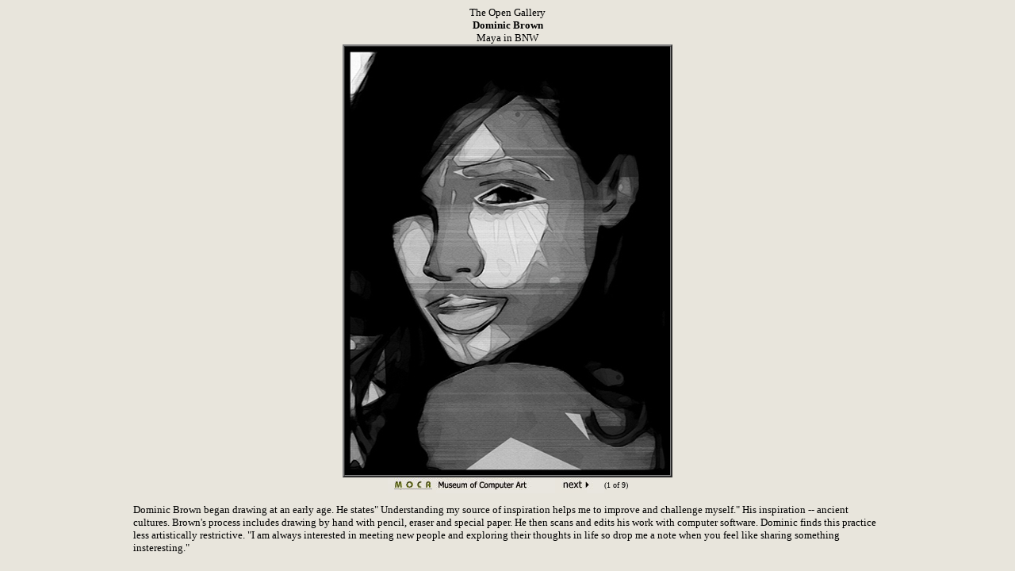

--- FILE ---
content_type: text/html
request_url: https://moca.virtual.museum/open/brown/brown01.htm
body_size: 1242
content:
<html>
 
<head>
<style TYPE="text/css">
<!--a{text-decoration:none}//--></style>
<title>MOCA: Museum of Computer Art</title>
 
<script language="JavaScript">
<!--
function MM_preloadImages() { //v3.0
  var d=document; if(d.images){ if(!d.MM_p) d.MM_p=new Array();
    var i,j=d.MM_p.length,a=MM_preloadImages.arguments; for(i=0; i<a.length; i++)
    if (a[i].indexOf("#")!=0){ d.MM_p[j]=new Image; d.MM_p[j++].src=a[i];}}
}
 
function MM_swapImgRestore() { //v3.0
  var i,x,a=document.MM_sr; for(i=0;a&&i<a.length&&(x=a[i])&&x.oSrc;i++) x.src=x.oSrc;
}
 
function MM_findObj(n, d) { //v4.0
  var p,i,x;  if(!d) d=document; if((p=n.indexOf("?"))>0&&parent.frames.length) {
    d=parent.frames[n.substring(p+1)].document; n=n.substring(0,p);}
  if(!(x=d[n])&&d.all) x=d.all[n]; for (i=0;!x&&i<d.forms.length;i++) x=d.forms[i][n];
  for(i=0;!x&&d.layers&&i<d.layers.length;i++) x=MM_findObj(n,d.layers[i].document);
  if(!x && document.getElementById) x=document.getElementById(n); return x;
}
 
function MM_swapImage() { //v3.0
  var i,j=0,x,a=MM_swapImage.arguments; document.MM_sr=new Array; for(i=0;i<(a.length-2);i+=3)
   if ((x=MM_findObj(a[i]))!=null){document.MM_sr[j++]=x; if(!x.oSrc) x.oSrc=x.src; x.src=a[i+2];}
}
//-->
</script>
</head>
 
<body bgcolor="e8e5dc" link="black" vlink="black" alink="black">
 
<font face="Tahoma" color="black" size="2">
 
<center>
 The Open Gallery<br>
<b>Dominic Brown</b><br>
Maya in BNW
<table border="2" cellspacing="0" cellpadding="0">
<tr>
<td><img align="top" src="brown01.jpg" width=410 height=540></td>
</tr>
</table>
 
<table border="0" cellspacing="0" cellpadding="0" name="mfoot_first">
<tr>
 
<td><a href="/index.asp" onMouseOut="MM_swapImgRestore()" onMouseOver="MM_swapImage('moca_home','','/mfoot_buts/mfoot_home.jpg',1)">
<img src="/mfoot_buts/mfoot_moca.jpg" width="61" height="20" border="0" name="moca_home"></a>
</td>
 
<td><a href="/index.asp" onMouseOut="MM_swapImgRestore()" onMouseOver="MM_swapImage('moca_home','','/mfoot_buts/mfoot_home.jpg',1)">
<img src="/mfoot_buts/mfoot_musofcompart.jpg" width="150" height="20" border="0"></a>
</td>
 
 
<td><a href="brown02.htm" onMouseOut="MM_swapImgRestore()" onMouseOver="MM_swapImage('next','','/mfoot_buts/mfoot_next_over.jpg',1)"><img src="/mfoot_buts/mfoot_next.jpg" width="62" height="20" border="0" name="next"></a>
</td>
 
<td><font size="1">(1 of 9)</font></td>
 
</tr>
</table>
 
 
</center>
<blockquote><blockquote><blockquote><blockquote>
Dominic Brown began drawing at an early age. He states" Understanding my source of inspiration helps me to improve and challenge myself." His inspiration -- ancient cultures.  Brown's process includes drawing by hand with pencil, eraser and special paper. He then scans and edits his work with computer software. Dominic finds this practice less artistically restrictive.  "I am always interested in meeting new people and exploring their thoughts in life so drop me a note when you feel like sharing something insteresting."

<p>

</blockquote></blockquote></blockquote></blockquote>


 
</font>
 
</body>
</html>
 